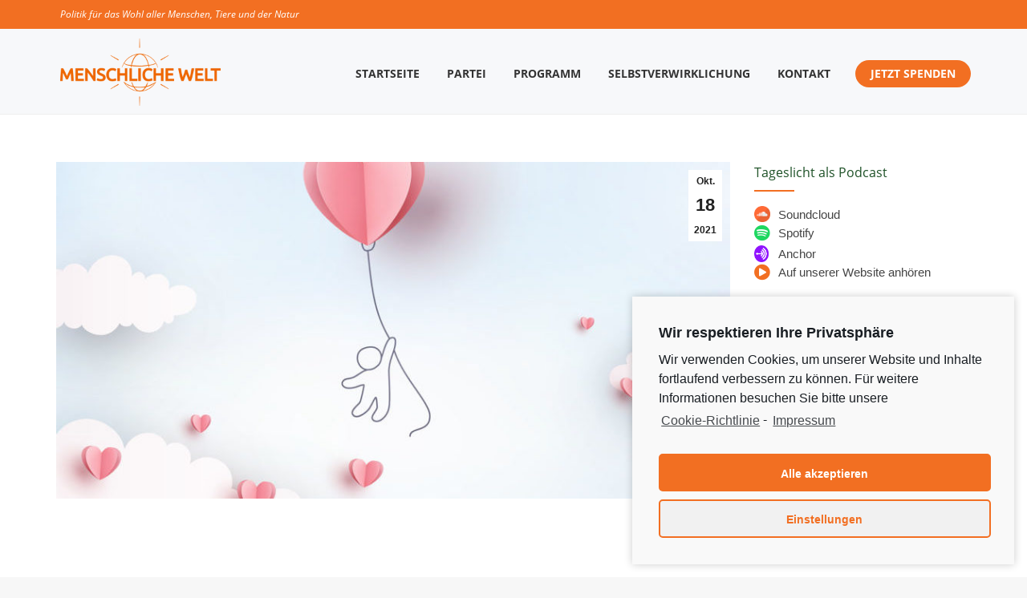

--- FILE ---
content_type: text/html; charset=utf-8
request_url: https://www.google.com/recaptcha/api2/anchor?ar=1&k=6LepS6kUAAAAABbjX-8676VcNyx4tlVzeX_EUstB&co=aHR0cHM6Ly93d3cubWVuc2NobGljaGV3ZWx0LmRlOjQ0Mw..&hl=de&v=PoyoqOPhxBO7pBk68S4YbpHZ&size=invisible&anchor-ms=20000&execute-ms=30000&cb=f7f4d3ix4djd
body_size: 49019
content:
<!DOCTYPE HTML><html dir="ltr" lang="de"><head><meta http-equiv="Content-Type" content="text/html; charset=UTF-8">
<meta http-equiv="X-UA-Compatible" content="IE=edge">
<title>reCAPTCHA</title>
<style type="text/css">
/* cyrillic-ext */
@font-face {
  font-family: 'Roboto';
  font-style: normal;
  font-weight: 400;
  font-stretch: 100%;
  src: url(//fonts.gstatic.com/s/roboto/v48/KFO7CnqEu92Fr1ME7kSn66aGLdTylUAMa3GUBHMdazTgWw.woff2) format('woff2');
  unicode-range: U+0460-052F, U+1C80-1C8A, U+20B4, U+2DE0-2DFF, U+A640-A69F, U+FE2E-FE2F;
}
/* cyrillic */
@font-face {
  font-family: 'Roboto';
  font-style: normal;
  font-weight: 400;
  font-stretch: 100%;
  src: url(//fonts.gstatic.com/s/roboto/v48/KFO7CnqEu92Fr1ME7kSn66aGLdTylUAMa3iUBHMdazTgWw.woff2) format('woff2');
  unicode-range: U+0301, U+0400-045F, U+0490-0491, U+04B0-04B1, U+2116;
}
/* greek-ext */
@font-face {
  font-family: 'Roboto';
  font-style: normal;
  font-weight: 400;
  font-stretch: 100%;
  src: url(//fonts.gstatic.com/s/roboto/v48/KFO7CnqEu92Fr1ME7kSn66aGLdTylUAMa3CUBHMdazTgWw.woff2) format('woff2');
  unicode-range: U+1F00-1FFF;
}
/* greek */
@font-face {
  font-family: 'Roboto';
  font-style: normal;
  font-weight: 400;
  font-stretch: 100%;
  src: url(//fonts.gstatic.com/s/roboto/v48/KFO7CnqEu92Fr1ME7kSn66aGLdTylUAMa3-UBHMdazTgWw.woff2) format('woff2');
  unicode-range: U+0370-0377, U+037A-037F, U+0384-038A, U+038C, U+038E-03A1, U+03A3-03FF;
}
/* math */
@font-face {
  font-family: 'Roboto';
  font-style: normal;
  font-weight: 400;
  font-stretch: 100%;
  src: url(//fonts.gstatic.com/s/roboto/v48/KFO7CnqEu92Fr1ME7kSn66aGLdTylUAMawCUBHMdazTgWw.woff2) format('woff2');
  unicode-range: U+0302-0303, U+0305, U+0307-0308, U+0310, U+0312, U+0315, U+031A, U+0326-0327, U+032C, U+032F-0330, U+0332-0333, U+0338, U+033A, U+0346, U+034D, U+0391-03A1, U+03A3-03A9, U+03B1-03C9, U+03D1, U+03D5-03D6, U+03F0-03F1, U+03F4-03F5, U+2016-2017, U+2034-2038, U+203C, U+2040, U+2043, U+2047, U+2050, U+2057, U+205F, U+2070-2071, U+2074-208E, U+2090-209C, U+20D0-20DC, U+20E1, U+20E5-20EF, U+2100-2112, U+2114-2115, U+2117-2121, U+2123-214F, U+2190, U+2192, U+2194-21AE, U+21B0-21E5, U+21F1-21F2, U+21F4-2211, U+2213-2214, U+2216-22FF, U+2308-230B, U+2310, U+2319, U+231C-2321, U+2336-237A, U+237C, U+2395, U+239B-23B7, U+23D0, U+23DC-23E1, U+2474-2475, U+25AF, U+25B3, U+25B7, U+25BD, U+25C1, U+25CA, U+25CC, U+25FB, U+266D-266F, U+27C0-27FF, U+2900-2AFF, U+2B0E-2B11, U+2B30-2B4C, U+2BFE, U+3030, U+FF5B, U+FF5D, U+1D400-1D7FF, U+1EE00-1EEFF;
}
/* symbols */
@font-face {
  font-family: 'Roboto';
  font-style: normal;
  font-weight: 400;
  font-stretch: 100%;
  src: url(//fonts.gstatic.com/s/roboto/v48/KFO7CnqEu92Fr1ME7kSn66aGLdTylUAMaxKUBHMdazTgWw.woff2) format('woff2');
  unicode-range: U+0001-000C, U+000E-001F, U+007F-009F, U+20DD-20E0, U+20E2-20E4, U+2150-218F, U+2190, U+2192, U+2194-2199, U+21AF, U+21E6-21F0, U+21F3, U+2218-2219, U+2299, U+22C4-22C6, U+2300-243F, U+2440-244A, U+2460-24FF, U+25A0-27BF, U+2800-28FF, U+2921-2922, U+2981, U+29BF, U+29EB, U+2B00-2BFF, U+4DC0-4DFF, U+FFF9-FFFB, U+10140-1018E, U+10190-1019C, U+101A0, U+101D0-101FD, U+102E0-102FB, U+10E60-10E7E, U+1D2C0-1D2D3, U+1D2E0-1D37F, U+1F000-1F0FF, U+1F100-1F1AD, U+1F1E6-1F1FF, U+1F30D-1F30F, U+1F315, U+1F31C, U+1F31E, U+1F320-1F32C, U+1F336, U+1F378, U+1F37D, U+1F382, U+1F393-1F39F, U+1F3A7-1F3A8, U+1F3AC-1F3AF, U+1F3C2, U+1F3C4-1F3C6, U+1F3CA-1F3CE, U+1F3D4-1F3E0, U+1F3ED, U+1F3F1-1F3F3, U+1F3F5-1F3F7, U+1F408, U+1F415, U+1F41F, U+1F426, U+1F43F, U+1F441-1F442, U+1F444, U+1F446-1F449, U+1F44C-1F44E, U+1F453, U+1F46A, U+1F47D, U+1F4A3, U+1F4B0, U+1F4B3, U+1F4B9, U+1F4BB, U+1F4BF, U+1F4C8-1F4CB, U+1F4D6, U+1F4DA, U+1F4DF, U+1F4E3-1F4E6, U+1F4EA-1F4ED, U+1F4F7, U+1F4F9-1F4FB, U+1F4FD-1F4FE, U+1F503, U+1F507-1F50B, U+1F50D, U+1F512-1F513, U+1F53E-1F54A, U+1F54F-1F5FA, U+1F610, U+1F650-1F67F, U+1F687, U+1F68D, U+1F691, U+1F694, U+1F698, U+1F6AD, U+1F6B2, U+1F6B9-1F6BA, U+1F6BC, U+1F6C6-1F6CF, U+1F6D3-1F6D7, U+1F6E0-1F6EA, U+1F6F0-1F6F3, U+1F6F7-1F6FC, U+1F700-1F7FF, U+1F800-1F80B, U+1F810-1F847, U+1F850-1F859, U+1F860-1F887, U+1F890-1F8AD, U+1F8B0-1F8BB, U+1F8C0-1F8C1, U+1F900-1F90B, U+1F93B, U+1F946, U+1F984, U+1F996, U+1F9E9, U+1FA00-1FA6F, U+1FA70-1FA7C, U+1FA80-1FA89, U+1FA8F-1FAC6, U+1FACE-1FADC, U+1FADF-1FAE9, U+1FAF0-1FAF8, U+1FB00-1FBFF;
}
/* vietnamese */
@font-face {
  font-family: 'Roboto';
  font-style: normal;
  font-weight: 400;
  font-stretch: 100%;
  src: url(//fonts.gstatic.com/s/roboto/v48/KFO7CnqEu92Fr1ME7kSn66aGLdTylUAMa3OUBHMdazTgWw.woff2) format('woff2');
  unicode-range: U+0102-0103, U+0110-0111, U+0128-0129, U+0168-0169, U+01A0-01A1, U+01AF-01B0, U+0300-0301, U+0303-0304, U+0308-0309, U+0323, U+0329, U+1EA0-1EF9, U+20AB;
}
/* latin-ext */
@font-face {
  font-family: 'Roboto';
  font-style: normal;
  font-weight: 400;
  font-stretch: 100%;
  src: url(//fonts.gstatic.com/s/roboto/v48/KFO7CnqEu92Fr1ME7kSn66aGLdTylUAMa3KUBHMdazTgWw.woff2) format('woff2');
  unicode-range: U+0100-02BA, U+02BD-02C5, U+02C7-02CC, U+02CE-02D7, U+02DD-02FF, U+0304, U+0308, U+0329, U+1D00-1DBF, U+1E00-1E9F, U+1EF2-1EFF, U+2020, U+20A0-20AB, U+20AD-20C0, U+2113, U+2C60-2C7F, U+A720-A7FF;
}
/* latin */
@font-face {
  font-family: 'Roboto';
  font-style: normal;
  font-weight: 400;
  font-stretch: 100%;
  src: url(//fonts.gstatic.com/s/roboto/v48/KFO7CnqEu92Fr1ME7kSn66aGLdTylUAMa3yUBHMdazQ.woff2) format('woff2');
  unicode-range: U+0000-00FF, U+0131, U+0152-0153, U+02BB-02BC, U+02C6, U+02DA, U+02DC, U+0304, U+0308, U+0329, U+2000-206F, U+20AC, U+2122, U+2191, U+2193, U+2212, U+2215, U+FEFF, U+FFFD;
}
/* cyrillic-ext */
@font-face {
  font-family: 'Roboto';
  font-style: normal;
  font-weight: 500;
  font-stretch: 100%;
  src: url(//fonts.gstatic.com/s/roboto/v48/KFO7CnqEu92Fr1ME7kSn66aGLdTylUAMa3GUBHMdazTgWw.woff2) format('woff2');
  unicode-range: U+0460-052F, U+1C80-1C8A, U+20B4, U+2DE0-2DFF, U+A640-A69F, U+FE2E-FE2F;
}
/* cyrillic */
@font-face {
  font-family: 'Roboto';
  font-style: normal;
  font-weight: 500;
  font-stretch: 100%;
  src: url(//fonts.gstatic.com/s/roboto/v48/KFO7CnqEu92Fr1ME7kSn66aGLdTylUAMa3iUBHMdazTgWw.woff2) format('woff2');
  unicode-range: U+0301, U+0400-045F, U+0490-0491, U+04B0-04B1, U+2116;
}
/* greek-ext */
@font-face {
  font-family: 'Roboto';
  font-style: normal;
  font-weight: 500;
  font-stretch: 100%;
  src: url(//fonts.gstatic.com/s/roboto/v48/KFO7CnqEu92Fr1ME7kSn66aGLdTylUAMa3CUBHMdazTgWw.woff2) format('woff2');
  unicode-range: U+1F00-1FFF;
}
/* greek */
@font-face {
  font-family: 'Roboto';
  font-style: normal;
  font-weight: 500;
  font-stretch: 100%;
  src: url(//fonts.gstatic.com/s/roboto/v48/KFO7CnqEu92Fr1ME7kSn66aGLdTylUAMa3-UBHMdazTgWw.woff2) format('woff2');
  unicode-range: U+0370-0377, U+037A-037F, U+0384-038A, U+038C, U+038E-03A1, U+03A3-03FF;
}
/* math */
@font-face {
  font-family: 'Roboto';
  font-style: normal;
  font-weight: 500;
  font-stretch: 100%;
  src: url(//fonts.gstatic.com/s/roboto/v48/KFO7CnqEu92Fr1ME7kSn66aGLdTylUAMawCUBHMdazTgWw.woff2) format('woff2');
  unicode-range: U+0302-0303, U+0305, U+0307-0308, U+0310, U+0312, U+0315, U+031A, U+0326-0327, U+032C, U+032F-0330, U+0332-0333, U+0338, U+033A, U+0346, U+034D, U+0391-03A1, U+03A3-03A9, U+03B1-03C9, U+03D1, U+03D5-03D6, U+03F0-03F1, U+03F4-03F5, U+2016-2017, U+2034-2038, U+203C, U+2040, U+2043, U+2047, U+2050, U+2057, U+205F, U+2070-2071, U+2074-208E, U+2090-209C, U+20D0-20DC, U+20E1, U+20E5-20EF, U+2100-2112, U+2114-2115, U+2117-2121, U+2123-214F, U+2190, U+2192, U+2194-21AE, U+21B0-21E5, U+21F1-21F2, U+21F4-2211, U+2213-2214, U+2216-22FF, U+2308-230B, U+2310, U+2319, U+231C-2321, U+2336-237A, U+237C, U+2395, U+239B-23B7, U+23D0, U+23DC-23E1, U+2474-2475, U+25AF, U+25B3, U+25B7, U+25BD, U+25C1, U+25CA, U+25CC, U+25FB, U+266D-266F, U+27C0-27FF, U+2900-2AFF, U+2B0E-2B11, U+2B30-2B4C, U+2BFE, U+3030, U+FF5B, U+FF5D, U+1D400-1D7FF, U+1EE00-1EEFF;
}
/* symbols */
@font-face {
  font-family: 'Roboto';
  font-style: normal;
  font-weight: 500;
  font-stretch: 100%;
  src: url(//fonts.gstatic.com/s/roboto/v48/KFO7CnqEu92Fr1ME7kSn66aGLdTylUAMaxKUBHMdazTgWw.woff2) format('woff2');
  unicode-range: U+0001-000C, U+000E-001F, U+007F-009F, U+20DD-20E0, U+20E2-20E4, U+2150-218F, U+2190, U+2192, U+2194-2199, U+21AF, U+21E6-21F0, U+21F3, U+2218-2219, U+2299, U+22C4-22C6, U+2300-243F, U+2440-244A, U+2460-24FF, U+25A0-27BF, U+2800-28FF, U+2921-2922, U+2981, U+29BF, U+29EB, U+2B00-2BFF, U+4DC0-4DFF, U+FFF9-FFFB, U+10140-1018E, U+10190-1019C, U+101A0, U+101D0-101FD, U+102E0-102FB, U+10E60-10E7E, U+1D2C0-1D2D3, U+1D2E0-1D37F, U+1F000-1F0FF, U+1F100-1F1AD, U+1F1E6-1F1FF, U+1F30D-1F30F, U+1F315, U+1F31C, U+1F31E, U+1F320-1F32C, U+1F336, U+1F378, U+1F37D, U+1F382, U+1F393-1F39F, U+1F3A7-1F3A8, U+1F3AC-1F3AF, U+1F3C2, U+1F3C4-1F3C6, U+1F3CA-1F3CE, U+1F3D4-1F3E0, U+1F3ED, U+1F3F1-1F3F3, U+1F3F5-1F3F7, U+1F408, U+1F415, U+1F41F, U+1F426, U+1F43F, U+1F441-1F442, U+1F444, U+1F446-1F449, U+1F44C-1F44E, U+1F453, U+1F46A, U+1F47D, U+1F4A3, U+1F4B0, U+1F4B3, U+1F4B9, U+1F4BB, U+1F4BF, U+1F4C8-1F4CB, U+1F4D6, U+1F4DA, U+1F4DF, U+1F4E3-1F4E6, U+1F4EA-1F4ED, U+1F4F7, U+1F4F9-1F4FB, U+1F4FD-1F4FE, U+1F503, U+1F507-1F50B, U+1F50D, U+1F512-1F513, U+1F53E-1F54A, U+1F54F-1F5FA, U+1F610, U+1F650-1F67F, U+1F687, U+1F68D, U+1F691, U+1F694, U+1F698, U+1F6AD, U+1F6B2, U+1F6B9-1F6BA, U+1F6BC, U+1F6C6-1F6CF, U+1F6D3-1F6D7, U+1F6E0-1F6EA, U+1F6F0-1F6F3, U+1F6F7-1F6FC, U+1F700-1F7FF, U+1F800-1F80B, U+1F810-1F847, U+1F850-1F859, U+1F860-1F887, U+1F890-1F8AD, U+1F8B0-1F8BB, U+1F8C0-1F8C1, U+1F900-1F90B, U+1F93B, U+1F946, U+1F984, U+1F996, U+1F9E9, U+1FA00-1FA6F, U+1FA70-1FA7C, U+1FA80-1FA89, U+1FA8F-1FAC6, U+1FACE-1FADC, U+1FADF-1FAE9, U+1FAF0-1FAF8, U+1FB00-1FBFF;
}
/* vietnamese */
@font-face {
  font-family: 'Roboto';
  font-style: normal;
  font-weight: 500;
  font-stretch: 100%;
  src: url(//fonts.gstatic.com/s/roboto/v48/KFO7CnqEu92Fr1ME7kSn66aGLdTylUAMa3OUBHMdazTgWw.woff2) format('woff2');
  unicode-range: U+0102-0103, U+0110-0111, U+0128-0129, U+0168-0169, U+01A0-01A1, U+01AF-01B0, U+0300-0301, U+0303-0304, U+0308-0309, U+0323, U+0329, U+1EA0-1EF9, U+20AB;
}
/* latin-ext */
@font-face {
  font-family: 'Roboto';
  font-style: normal;
  font-weight: 500;
  font-stretch: 100%;
  src: url(//fonts.gstatic.com/s/roboto/v48/KFO7CnqEu92Fr1ME7kSn66aGLdTylUAMa3KUBHMdazTgWw.woff2) format('woff2');
  unicode-range: U+0100-02BA, U+02BD-02C5, U+02C7-02CC, U+02CE-02D7, U+02DD-02FF, U+0304, U+0308, U+0329, U+1D00-1DBF, U+1E00-1E9F, U+1EF2-1EFF, U+2020, U+20A0-20AB, U+20AD-20C0, U+2113, U+2C60-2C7F, U+A720-A7FF;
}
/* latin */
@font-face {
  font-family: 'Roboto';
  font-style: normal;
  font-weight: 500;
  font-stretch: 100%;
  src: url(//fonts.gstatic.com/s/roboto/v48/KFO7CnqEu92Fr1ME7kSn66aGLdTylUAMa3yUBHMdazQ.woff2) format('woff2');
  unicode-range: U+0000-00FF, U+0131, U+0152-0153, U+02BB-02BC, U+02C6, U+02DA, U+02DC, U+0304, U+0308, U+0329, U+2000-206F, U+20AC, U+2122, U+2191, U+2193, U+2212, U+2215, U+FEFF, U+FFFD;
}
/* cyrillic-ext */
@font-face {
  font-family: 'Roboto';
  font-style: normal;
  font-weight: 900;
  font-stretch: 100%;
  src: url(//fonts.gstatic.com/s/roboto/v48/KFO7CnqEu92Fr1ME7kSn66aGLdTylUAMa3GUBHMdazTgWw.woff2) format('woff2');
  unicode-range: U+0460-052F, U+1C80-1C8A, U+20B4, U+2DE0-2DFF, U+A640-A69F, U+FE2E-FE2F;
}
/* cyrillic */
@font-face {
  font-family: 'Roboto';
  font-style: normal;
  font-weight: 900;
  font-stretch: 100%;
  src: url(//fonts.gstatic.com/s/roboto/v48/KFO7CnqEu92Fr1ME7kSn66aGLdTylUAMa3iUBHMdazTgWw.woff2) format('woff2');
  unicode-range: U+0301, U+0400-045F, U+0490-0491, U+04B0-04B1, U+2116;
}
/* greek-ext */
@font-face {
  font-family: 'Roboto';
  font-style: normal;
  font-weight: 900;
  font-stretch: 100%;
  src: url(//fonts.gstatic.com/s/roboto/v48/KFO7CnqEu92Fr1ME7kSn66aGLdTylUAMa3CUBHMdazTgWw.woff2) format('woff2');
  unicode-range: U+1F00-1FFF;
}
/* greek */
@font-face {
  font-family: 'Roboto';
  font-style: normal;
  font-weight: 900;
  font-stretch: 100%;
  src: url(//fonts.gstatic.com/s/roboto/v48/KFO7CnqEu92Fr1ME7kSn66aGLdTylUAMa3-UBHMdazTgWw.woff2) format('woff2');
  unicode-range: U+0370-0377, U+037A-037F, U+0384-038A, U+038C, U+038E-03A1, U+03A3-03FF;
}
/* math */
@font-face {
  font-family: 'Roboto';
  font-style: normal;
  font-weight: 900;
  font-stretch: 100%;
  src: url(//fonts.gstatic.com/s/roboto/v48/KFO7CnqEu92Fr1ME7kSn66aGLdTylUAMawCUBHMdazTgWw.woff2) format('woff2');
  unicode-range: U+0302-0303, U+0305, U+0307-0308, U+0310, U+0312, U+0315, U+031A, U+0326-0327, U+032C, U+032F-0330, U+0332-0333, U+0338, U+033A, U+0346, U+034D, U+0391-03A1, U+03A3-03A9, U+03B1-03C9, U+03D1, U+03D5-03D6, U+03F0-03F1, U+03F4-03F5, U+2016-2017, U+2034-2038, U+203C, U+2040, U+2043, U+2047, U+2050, U+2057, U+205F, U+2070-2071, U+2074-208E, U+2090-209C, U+20D0-20DC, U+20E1, U+20E5-20EF, U+2100-2112, U+2114-2115, U+2117-2121, U+2123-214F, U+2190, U+2192, U+2194-21AE, U+21B0-21E5, U+21F1-21F2, U+21F4-2211, U+2213-2214, U+2216-22FF, U+2308-230B, U+2310, U+2319, U+231C-2321, U+2336-237A, U+237C, U+2395, U+239B-23B7, U+23D0, U+23DC-23E1, U+2474-2475, U+25AF, U+25B3, U+25B7, U+25BD, U+25C1, U+25CA, U+25CC, U+25FB, U+266D-266F, U+27C0-27FF, U+2900-2AFF, U+2B0E-2B11, U+2B30-2B4C, U+2BFE, U+3030, U+FF5B, U+FF5D, U+1D400-1D7FF, U+1EE00-1EEFF;
}
/* symbols */
@font-face {
  font-family: 'Roboto';
  font-style: normal;
  font-weight: 900;
  font-stretch: 100%;
  src: url(//fonts.gstatic.com/s/roboto/v48/KFO7CnqEu92Fr1ME7kSn66aGLdTylUAMaxKUBHMdazTgWw.woff2) format('woff2');
  unicode-range: U+0001-000C, U+000E-001F, U+007F-009F, U+20DD-20E0, U+20E2-20E4, U+2150-218F, U+2190, U+2192, U+2194-2199, U+21AF, U+21E6-21F0, U+21F3, U+2218-2219, U+2299, U+22C4-22C6, U+2300-243F, U+2440-244A, U+2460-24FF, U+25A0-27BF, U+2800-28FF, U+2921-2922, U+2981, U+29BF, U+29EB, U+2B00-2BFF, U+4DC0-4DFF, U+FFF9-FFFB, U+10140-1018E, U+10190-1019C, U+101A0, U+101D0-101FD, U+102E0-102FB, U+10E60-10E7E, U+1D2C0-1D2D3, U+1D2E0-1D37F, U+1F000-1F0FF, U+1F100-1F1AD, U+1F1E6-1F1FF, U+1F30D-1F30F, U+1F315, U+1F31C, U+1F31E, U+1F320-1F32C, U+1F336, U+1F378, U+1F37D, U+1F382, U+1F393-1F39F, U+1F3A7-1F3A8, U+1F3AC-1F3AF, U+1F3C2, U+1F3C4-1F3C6, U+1F3CA-1F3CE, U+1F3D4-1F3E0, U+1F3ED, U+1F3F1-1F3F3, U+1F3F5-1F3F7, U+1F408, U+1F415, U+1F41F, U+1F426, U+1F43F, U+1F441-1F442, U+1F444, U+1F446-1F449, U+1F44C-1F44E, U+1F453, U+1F46A, U+1F47D, U+1F4A3, U+1F4B0, U+1F4B3, U+1F4B9, U+1F4BB, U+1F4BF, U+1F4C8-1F4CB, U+1F4D6, U+1F4DA, U+1F4DF, U+1F4E3-1F4E6, U+1F4EA-1F4ED, U+1F4F7, U+1F4F9-1F4FB, U+1F4FD-1F4FE, U+1F503, U+1F507-1F50B, U+1F50D, U+1F512-1F513, U+1F53E-1F54A, U+1F54F-1F5FA, U+1F610, U+1F650-1F67F, U+1F687, U+1F68D, U+1F691, U+1F694, U+1F698, U+1F6AD, U+1F6B2, U+1F6B9-1F6BA, U+1F6BC, U+1F6C6-1F6CF, U+1F6D3-1F6D7, U+1F6E0-1F6EA, U+1F6F0-1F6F3, U+1F6F7-1F6FC, U+1F700-1F7FF, U+1F800-1F80B, U+1F810-1F847, U+1F850-1F859, U+1F860-1F887, U+1F890-1F8AD, U+1F8B0-1F8BB, U+1F8C0-1F8C1, U+1F900-1F90B, U+1F93B, U+1F946, U+1F984, U+1F996, U+1F9E9, U+1FA00-1FA6F, U+1FA70-1FA7C, U+1FA80-1FA89, U+1FA8F-1FAC6, U+1FACE-1FADC, U+1FADF-1FAE9, U+1FAF0-1FAF8, U+1FB00-1FBFF;
}
/* vietnamese */
@font-face {
  font-family: 'Roboto';
  font-style: normal;
  font-weight: 900;
  font-stretch: 100%;
  src: url(//fonts.gstatic.com/s/roboto/v48/KFO7CnqEu92Fr1ME7kSn66aGLdTylUAMa3OUBHMdazTgWw.woff2) format('woff2');
  unicode-range: U+0102-0103, U+0110-0111, U+0128-0129, U+0168-0169, U+01A0-01A1, U+01AF-01B0, U+0300-0301, U+0303-0304, U+0308-0309, U+0323, U+0329, U+1EA0-1EF9, U+20AB;
}
/* latin-ext */
@font-face {
  font-family: 'Roboto';
  font-style: normal;
  font-weight: 900;
  font-stretch: 100%;
  src: url(//fonts.gstatic.com/s/roboto/v48/KFO7CnqEu92Fr1ME7kSn66aGLdTylUAMa3KUBHMdazTgWw.woff2) format('woff2');
  unicode-range: U+0100-02BA, U+02BD-02C5, U+02C7-02CC, U+02CE-02D7, U+02DD-02FF, U+0304, U+0308, U+0329, U+1D00-1DBF, U+1E00-1E9F, U+1EF2-1EFF, U+2020, U+20A0-20AB, U+20AD-20C0, U+2113, U+2C60-2C7F, U+A720-A7FF;
}
/* latin */
@font-face {
  font-family: 'Roboto';
  font-style: normal;
  font-weight: 900;
  font-stretch: 100%;
  src: url(//fonts.gstatic.com/s/roboto/v48/KFO7CnqEu92Fr1ME7kSn66aGLdTylUAMa3yUBHMdazQ.woff2) format('woff2');
  unicode-range: U+0000-00FF, U+0131, U+0152-0153, U+02BB-02BC, U+02C6, U+02DA, U+02DC, U+0304, U+0308, U+0329, U+2000-206F, U+20AC, U+2122, U+2191, U+2193, U+2212, U+2215, U+FEFF, U+FFFD;
}

</style>
<link rel="stylesheet" type="text/css" href="https://www.gstatic.com/recaptcha/releases/PoyoqOPhxBO7pBk68S4YbpHZ/styles__ltr.css">
<script nonce="btt6_nwm8YGY3zON9YR9ew" type="text/javascript">window['__recaptcha_api'] = 'https://www.google.com/recaptcha/api2/';</script>
<script type="text/javascript" src="https://www.gstatic.com/recaptcha/releases/PoyoqOPhxBO7pBk68S4YbpHZ/recaptcha__de.js" nonce="btt6_nwm8YGY3zON9YR9ew">
      
    </script></head>
<body><div id="rc-anchor-alert" class="rc-anchor-alert"></div>
<input type="hidden" id="recaptcha-token" value="[base64]">
<script type="text/javascript" nonce="btt6_nwm8YGY3zON9YR9ew">
      recaptcha.anchor.Main.init("[\x22ainput\x22,[\x22bgdata\x22,\x22\x22,\[base64]/[base64]/bmV3IFpbdF0obVswXSk6Sz09Mj9uZXcgWlt0XShtWzBdLG1bMV0pOks9PTM/bmV3IFpbdF0obVswXSxtWzFdLG1bMl0pOks9PTQ/[base64]/[base64]/[base64]/[base64]/[base64]/[base64]/[base64]/[base64]/[base64]/[base64]/[base64]/[base64]/[base64]/[base64]\\u003d\\u003d\x22,\[base64]\\u003d\x22,\x22ajTCkMOBwo3DrEXDnsKfwrJEw7rDtcOOKcKCw4Mqw5PDucOvaMKrAcKKw7/CrRPCvcOgY8Knw5lQw7ASbMOgw4MNwoETw77DkT/[base64]/CmF/DvFssw6FzaCVyeQF6w4ZGUB9ow6DDpzdMMcOpQcKnBSZBLBLDjsKOwrhDwrrDr34QwpDCuDZ7GsKVVsKwUnrCqGPDjMK3AcKLwpPDicOGD8KccMKvOxEiw7N8wobCszpBSMOuwrA8wr7Ct8KMHxPDpcOUwrl0O2TClBFHwrbDkW/DgMOkKsOed8OffMO4FCHDkU4hCcKnVMODwqrDjXRNLMONwrR4BgzCncOxwpbDk8OQLFFjwrvCgE/DtjgHw5Ykw659wqnCkiskw54OwpFNw6TCjsKBwrtdGzx0IH0PBWTCt1nCoMOEwqBHw5pVBcO+wod/SAFiw4EKw63DpcK2wpRlHmLDr8KBJcObY8Kvw7DCmMO5PW/DtS0POsKFbsOIwrbCuncmBjgqEsOFR8KtOsKWwptmwp7CqsKRIRPCjsKXwot2wrgLw7rCgUAIw7s4Xxs8w5TCpl0nEncbw7HDuUYJa0LDl8OmRynDvsOqwoAuw79VcMODRiNJW8OIA1dZw69mwrQUw6DDlcOkwrkXKStkwr9gO8OFwp/Cgm1HfgRAw5ovF3rCiMKUwptKwpMrwpHDs8K7w4Mvwpp8wqDDtsKOw4zCjlXDs8KAXDFlJk1xwoZlwrp2U8Opw47DklUKOAzDlsK6wrhdwrweVsKsw6teV27CkzlXwp0jwprCpjHDlh83w53Dr1XCnSHCqcO7w4A+OSEow61tEMKgYcKJw4/Cml7CsxrCuS/DnsOPw63DgcKaQcO9FcO/w4B+wo0WKVJXa8O/O8OHwps1eU5sF0Y/asKYD2l0dCbDh8KDwqYgwo4KBy3DvMOKcsOZFMKpw6jDgcKPHCdSw7TCuy9swo1PBcKWTsKgworCnGPCv8OLXcK6wqF6XR/Ds8O1w7Z/[base64]/CghDCtsKCwrHDgMOBw755AVnDtsKkw4TDpkIjwownKcKqw5LDkDzCogkRCMOkw5QKEH0WLcOYIcK7MBLDsCHCrzQfw6LCr1Bww6/[base64]/DusKTw7rDssKCBHhvB3/CmcOzd1fCgA06wrhdw7dpCGzDlMOrw7h8MkFABMKHw7BJPsKAw4dQaVF8KwjDsHERdsO1woBgwpTDv1HCnMO/[base64]/CvgLDvMKaHMONwqHCtsO5MFEHWTfCtxgEIzZ/FMKww7IrwrgTVnZPAsONw5w+d8Okw4x/XMK4woMUw5nCsnzCuBhbSMKSwoTCu8Ojw5bDu8Odwr3CsMKCw77DnMK/[base64]/DucOQNBjCjsO6bsKYHcO+wpnDox9FwqfCt3QEK2fDksOsWkBdRwB1wrFzw6UlMsOZfMKQZQUtPzLDmsKjVDQJwqAhw6VOEsOnbXEZwr/Dlg9/w47CgHp3wpHCpMKheyVkfVFYOwkTwqrDusOAwpNiworDu2PDrcKBZ8K7Bl3DtcKAUsKtwrTCrTXClMO+e8KdXWfCih7DpMOeOwXCognDhcKhS8KDIX0/QHNtHlvCpcKhw7UCwodSPxFlw5fCncK6w63Dr8Ksw7PCjjAvCcO5J0PDvDlbw53CvcOpTMOkwp/DvFPDlMOLwqklBsK/woHCssOUIyg6U8Kmw5nCvUE+a2JQw7LDg8ONw68WVWrCusKAw6/DucOmw7TCi2kOw5Bnw7DCgzPDscOiQEdFODAAw6RYTMOvw7ZrYlzDlMKWwqHDskErAcKADcKtw5t9w4pHCcKtF2jCggggZsOAw7h1wr89H1lIwp0+b3LDqBjCgcKdw71rNsK6UmHDrcOqw6nCh1rDqsOSw5zCi8KsXsO/BxTCmcKDw5vDnwALQzjDmm7DnmDCoMKGawJ8DsK8FMOsHk0IA2Aqw5VJSRLCnnZbHHNfD8KBQinCvcOawprDnAg/FsKCEnTDvinCmsKyfmAEw4U2P2PCrScWw5vDmT7DtcKiYyDCgsONw4wQJMORPMKhekLComAVwqrDqUTCk8KFw6PCk8K+YXE8wphfw48dE8KwNcO5wqPCvG1kw63DiWkWw63DmXXDu0INw41aR8KOcMOtwro6ME7DjwEZKcK+PmnCgcOMw71Nwohaw6Ehwp/DlMK6w43CmgTDmHFdXcORT39XenXDs0ZzwpDCnlnCj8O4QhIrw64sLXxew5vClMO3IVHCtnMEf8OUAsKnIsKvOcO8wrB6wpXCqj0fEG7Dhz7DmH/CgnlmfMKgwo5cL8KMNl4Zw4zDocKnEwZ7V8Oge8KLwpzDrHzDlh4lHEVRwqXCumDDvVTDo34pBR9Vw4bCu0/Dt8Osw5spw4hbb2N4w54zE0teG8Ojw7Bgw6cxw65ZwoTDhcORw7jCsR7Dsg3Du8KRLmN2RjjCusOUwqbCkmzDuzAWWAzDicOpYcOMw7QmasOQw7bCqsKcBcKoYsO3woM0w45ow6lBwrfCnW7DkU8XT8KSw4R7w7wNLApFwoI7wp3Do8K/w4/DkkB4asKdw4nCrHZhwr/DlcOMfcOcYnvCgy/DsinCgsKOVk3DmMOec8OTw6gfS0gcSQvCpcOrdy/CkGsWPilwGkjDq03Co8KpEMOTN8KSc1vDmi7DihvCsUxpwooGa8OrG8O1wpzCkksUcjLCj8K1Ljd5w7FrwrgAw708BA4twrArEwXCsg/[base64]/[base64]/[base64]/w4vCoMKnw5nDiUDCscOjwqBdHmHCiU/Cp8KcbcOGw77Du29Gw7fDqWwKwrXDvHfDrhcmcsOjwpMLw4tWw53CicODw5rCoWl3fi7Dj8OvZEBHccKFw7UjJ2/ClsOYwpPCrB8Ww5YxY2QwwpMEw5rCicKgwq0cwqzCv8OwwpRBwq8mw7BjAU/CugxbYywcwpx8QWldX8OpwpfDjFNuZnlkwrTDhsKydAoGHwVbwqjDjsKrw5DChcOiwrUww4TDh8Oqwr92WsKmw4PDjsKYwqjCqHJMw4XDnsKqbsOnM8K2w7HDl8O6WcONXDxeRj7CvxYJwrE/w4LDvg7Dv2rCj8KJw5zDohbDh8Oqbj3DkAREwqsBNcO1JFjCu0fCq295R8OnDWfCgxBsw5fCiAYSw6/Clw/Dpwl/woNDdjsmwpkCwq16WjbDvXxpXsOCw78QwpfDh8KyH8OiT8Kkw6jDucOMVE9Cw4bDhcOww71Qw4TCt3vDn8O3w5kawr9Hw4rDpMOaw7A4VBzCqD0Hwqgbw6vDh8KEwrwXIEFKwo1cwq/DjCDCj8OIwqYPwolywqYmasOtwrTCq3dRwoQ+MXAzw4LDu3zCtwp7w4U3w5DCmn/[base64]/e1laOjfDssKoOD7DmsKcw6XCp8OHXyDCgyYUE8OSBEHCvcO8wrYvKMKzw4pJJcK6NcKVw5vDkcK4wovCjMOxw4FXdsKewq0/[base64]/Cv8O9w5nDv8KrD8Ogw4/DiyvCoMOqwo7DgW4CLMKfw5dcwoA/w75UwpE1wqUrwoh8GFdaG8KIGsOGw69NO8KswoDDtcK8w4nDgcK5B8KKDkfCusK6cHQCJ8OjIR/Dg8KlP8OMRTttOMObB39UwqHDpT4WZcKuw6Yww5rCkcKWwrrCm8Osw5jCrD3CtEDCscKVJSY/b3Ajw5XCuXjDl03ChyPCrsKtw7JAwp0pw6BbRkp2TgfCqnAowrJIw6Rvw5/[base64]/CmwgRwokxQ8KZwqDDqcKlw6LCjQRwwrpzNsK2wofCr8O/MlwXwpkgAMOvecO/w5AgYhjDumITw6nCscKuYTEpfXfCmcK2GsKMwrnCkcK+ZMKUw5t0aMOIRCXCrn/DvMKVE8OKw6fCmMObwqIzE3oGw4RBLjvDkMKswr44BTDCvwzCtsKIw5x9eipYw5HCoxp/[base64]/HsKjJSAbwpQ2ajQow5kPwoJuJ8KJGcOrw5ldZHrDn0fCszc/wr7DtcKEwoJQO8Kgw7rDrUbDnyvCmmR5KMKtw7XChhTCpcOlB8K9PsO7w5MawqVDAT5ROHXDu8KlMSrDjcOow5TDmsOnIBUqR8Knw5wawojCohx/Ty92wpc8w6ArIV1yd8OYw7hvAFPCjUXCtwkbwozDmcKuw6AQw4bDjwxQw53DuMKjYsOAKEoTaX0kw5zDtCXDnFhBeQ/DvcODa8Kfw70gw68CO8KcwpbDrwPDky8kwpMNYsOqAcK5w4rCoHp8wotDSQvDmcO2w5TDmHrDsMOzwoV6w60XSQ/CtWs9WVnClW7CssKSWMOhJcKWw4HCr8K4w4QrOcOewq8PalrDmsK1CFPCoj4fCEDDjcOFw4bDq8OVwolKwp7CtsKBw4Bew74Ow4sew5bCshNIw6c6wpoOw6o+WcKYXsK0RcK8w7wWH8Kqwp96QsO0w7pJwo5HwoJHw5/CtsOdZMO6w5TDlCQOwrEpw68Fe1Ekw5zDl8OrwqXDpjHDnsOHKcOHwpo4C8OvwpJBcVrDlMOvwpjCrDTCisK8A8Oaw4vDqkbCmcKQwpQ/woDDojB4RVUQcMODwpgUwqLCrMO6WMOtwo3CvcKfw6HCs8OtCQwlMMK+I8KQVTooJE/DvS17wpE5Sk3CmcKMT8O1ccKNwpdbwoPCuGIHwoHCscKVTsOeAQfDmMKpwoN4W0/CvMK8Q2JVwoEkUMOLw50Tw4/CrQfCpBbCqiXDgMO0GsKkwqPCvgTDisOSwoLCkmomPMKyGsKLw7/Ds3PDv8KeYcK5w7vCgMK4Elx5wrzCtWPCtjbCrXNLccOQWVNxF8Kaw5nDuMKmQmDCgCrDmgzCicKnw6NSwrEDf8OAw57DtsOWw7wtwrA0X8OPExtuwocOKU7Dg8OOC8K6w4bCrnksPjjClzjCqMKawoPCnMORwrXCqxoawofCkk/Co8Orwq0aw73CqClyeMK5TcKsw6nCqsOMBS3CkDRkw5rCq8KXwqEfw5vDkm/DhMKIWic3ByMhXj0dc8KYw57Dr1dIOcKiw4N0AMOHMlDCt8KbwpnDm8OHw69jEHd5F143DEp2T8K7w7kvBAHCqMOZIMOcw588JXnDlznClXrCv8KjwpLCgEFyfFZDw7t7NnLDsT57wosOGsKww7TCgFrCqMOmw6RIwqHDs8KLU8KwfW3Co8O8w7XDo8OMSMO2w5/Dm8K7w7svwponwpNBwpzCkMOLw7Ebw5TDrsKNw73ChQZlGMOyW8O5QXTCgG8nw6PCm1F3w4bDqhVuwr1cw4TDrB/DgkR8E8Kywpp6LcOqLsKGAsKXwphxw4bDtD7DpcOYDmgGDSfDoU7CrwZIwpRmQ8OPJD9iccOMw6rCgjtPw71bwr3Cu1sSw4zDn2wzWjrCg8ObwqQfU8OUw6LCg8Oawo59AHnDkWM/M3EBB8Oba0tyRUbCjsOiSXlUXFFvw73Ch8OuwpvCjMO4dDk0f8KNwp4KwoUBw6DDr8KhZCXDuzUpW8O9UmPCvcKaMULDqMKJIcK0wrx/wpzDlk3Dm1DClyzCrX7CnmLDp8KxMkI9w41tw7cFAsKBbcOREgtvEU3Cqz7ClhfDoDLDgGfDj8Otwr1swrnCvMKdE0vCohLCucKEBQTCsErCssKdw5MaCsK1QE8fw7/CgH7DsTzDqMK0R8OTwoLDlwZJbFfCnTPDhUbCkg4sZ3TCscKswp0dw6TDh8K7Wz/ChSF4GlTDkcKOwrLDkVXCuMO9JAnDq8OuKmZTw6UQw5PDo8KwQ0zDqMOHHhIafcKCYj7DmkfCtcK3P3/DqyoeAMOMwrrCisK8KcKQw6/CgltLw6ZJw6pxCyjDlcO8IcK6wqJKNUthEhhqPcKIPyZBSnvDnyFLMkN6wqzCnSXClMKCw7DDr8OPw5wpISzClMKyw50QABvDv8OaUjtfwqImVk9rOsKqw5bDmMKvw7UVw60hbR3Cghp8IcKDw7F0PsKow5IywoVdTsKwwoUDEzE6w5hGSsK9w495wq/CmcObKQ/DicOTTxsCwro6w51DBDTDqcOTalXCrQgMDgszeQcFwoxoGxfDuRbCs8KBPjRlKMKPP8KkwpdSdijDvlrChHwZw60OUl7DnMOJwobDghnDkMOYUcOew7Q/MhpNcDHCjz16wpfCtcOQQRPCoMKnFCxBIMO4w5HDjcKnw63CpA/Cs8OOBXrCqsKCwps9wo/CgBnCnsOjIcOJw7snA00SwpbCvTRTbhLDgh9maSQhwr0Mw6/Dk8KAw4lRKGAONyt+w4zDjE7CtDoVNMKLBTnDh8OydzvDpxfDpsOFaTJCUcK6w7XDuUIMw5bCmcOydcOIw5vClMOhw7pjw7PDrMKuHwPCvFt/[base64]/[base64]/w5PDjysBwpbDrC7DocOYYsKhSnMzOcOKBWQOwo3CmMKMwr9wYcKqRkDCuRHDs27CtcK/GzRSW8Ktw5HChjLCsMOTwoTDtUNhe0/Cj8O/w63Cu8OXwrTCmRUCwqfDicO3wqFvwqQ1woQlKFEFw6bDocKXQy7CpMOkVBnCl0DDqsOHKUhzwqsvwrhjw7VDw7vDmjUJw7MiDcOyw7IowpPChhh6X8KKw6HDrsOIJsKyVCR0KHk/[base64]/[base64]/[base64]/[base64]/w4TDqxg/wrlcwpHDhcK+wrVkwo3Dp8KHH8KFQcKnM8KndWjDg3tbwobDr0dCSiTCl8ODdERfEcOvL8KUw69DX1fDj8KrA8O/UyvDk3nCjcKJw7rClDh/wqUMwptFwp/[base64]/w6sJwqDCisOYw5jCk8Orw7fDuMOGRMKPw7Elw61QFsKlw6U2woTClVlcY1QIwqNEwqh+VxxBQ8OHwrvCtcKIw5zCvAPDoioBLMO+WcOSXcO1w6vCpMOGXRHCoHJVOyzDi8OtKcKveEstTcOcPn7DrsOHJsKewrrCo8OtO8OZw6PDqXnDvBXCt1/ChMOyw4rDlMOgJmkVX0RPGjHCncOnw7/DqsKowr7DscOJZsKIEjtCL2kowrQDfcOJBhzDq8KDwqUQw5zChnRHwo3Cj8KXwrnCiDnDu8O7w6vDs8OZwqVPwq9IJsKCwozDuMOhP8KlGMKvwrPCsMOUZknCgBzCp17DusOlw4l/CGYaG8ORwo4eAsK4w6/Ds8OoYwLDu8O6dcOpwoDCq8OcbsKgNSosUizClcOHfcK4Q2Baw47CmwkEJ8KlFhpgwq3Dq8OqWGHCg8K7w7ZBGcKXMcOZwqJ8wq08b8Kdwpo/KhoeMSZzYH/[base64]/[base64]/DkAPDgRg6woHDtsK2C8OIwofDtcODw7AlAsO7w4rCpcOXH8KEwoB4RsKlXDjDpcKPw6PCmj8cw5XDiMKvdlzCtVHCpMKaw6NIw6EoLMKpw6llPsOdfBDCmsKPPxfCrELDmgFvSMOMdHHDoXnChQzCu1bCt3jCvWQua8KjF8KewqTCmcKkw5nDmhbDhVXCgG/CmMKjwps1PBXDiCfCgRvCo8KHG8Ozw5hcwoQpAsKwcm55w6JYVn9fwq3Cn8KnIsKiBBLDiUDChcO0wqTCuAZBwqnDs1vDl3x0H1rDt1Z/[base64]/[base64]/DssKrw5NxwrDDnytYwpfDgsOhZsKtZldkeHMLwptjQcKJw77Dl3hcLcOUwp0Mw7UKP1nCp31xW0w6IjXChj9nXjrCnwTCgV9Ow6/Do2djw7TCq8KNdVkRwqfCr8KMw5dcw7BTw5Fea8OTwozCgC3DglbCgn4Zw6nDkUDCl8KiwoNLwrgwW8Ojwq/[base64]/Dtn1iGMONKDfDrMOpLgHDqljCg2DCjcKPwrnCn8KDBh7CnsOVJFQ+wok/[base64]/DqMOvejfCssKqckTDsk44wp9SwoFtwpwdwqUtwpUVSHzDomrDvcONAz4VPxnCn8KTwps0KX/[base64]/ZsORw43DrkbDpMOHJHTCmzDCmUnDgFteXBwJZzlyw6ZsFMOjfMODw6oGVi7ClsKKwqfDrUHDq8KPTw0SDzvDq8KAwr85w7orwrrDp2lXR8K7E8KFN1bCs3IowqXDk8Owwr8owrhHWsO/w5FfwpU3wp4bEsKqw5LDoMK7KMO4D3vCoiZnwqnCrh/DqsKPw4NJBcKNw4LCgwgRPn/DoSZIA0zDn0tRw5/[base64]/CkRbCmlDDhkkfKS9dwpvDqVQgA0bDlETDpMOZdi9Sw4liDSYRXsKmX8OME1jCiX/Dp8OQw4Y5wpt8UWNow7sswr3DpTDCmTBBOMOKPyIPwp9fPcKBNMOfw4HCjhl0wrRnw4HCjWXCkkzDjMK/[base64]/cjzCgxMjw51Wwqo/w7soTX7CoAvCqcOTw5LCucOHw7rCkBrDmMKywpodwoxXw7MjJsKke8OpPsKcZhzDk8OUw5PDgR7CsMK6wocvw5bCjXHDhMKJw7/DmMO2wr/CsMOlecKRLMO9WUopwpwRwoRrCk3Dl0HCjmTCr8OLw7EoQMOUeU4awpUaK8OFNBEEw6DCqcK/w73DmsKwwoAUa8OLwpTDoyTDtsOzcMOqETfCncOwXzjCtsKOw4lmwo/DkMO/wqMQOBDCsMKAaBUtw5rDgzJ9wpnCjhJ4LEE4wpYOwoERM8KnHGvCugzCnMKiwpHChDlnw4LDnsK1w6bCtMO8SsOfQDHCjcKEwpjDgMO1w5BswqfDnXsBd1dFw53DoMOgPQk8NcK8w7tCfXrCoMOrT0vCpFlpwrAwwoh/[base64]/N8KeE1x1w6PCqcKVDsKIwolJw5l7w5XCqW7CqEUVJV3DmMKMRMOrw4Uzw5XDsiLDllgLw4rCoX/CosO2PXItMCBvRGPDpV1Swr7CmGvDmsOsw5rCuwjDl8OSaMORwpvChMOIPsOzCjPDr3RxUMOHeWjDucOATMKENsKWw4/CncKUwpcWwpnCkkvChBAzY1Nga17DgWvDiMO4fMOqw4vCpsK/wovCisO5wr1bV0cZEh0oYFcdZsO8wqXCnQnCh38jwrh/w7LDmMOsw40Iw6XCmcK3WzYGw64JZ8KoTgLCoMK4W8KPeW5Xw5jDtlHDgsKkHDgVBMOGwrDDuSMIw4HDo8OFw6cLw6DCnFoiMsOsbsOUBFXDq8KzV2RHwoMUWMO7AknDlEdow6w9wo9qwolIVF/CqxDCsCzDsArDtDbDvcOzEX0rcBAUwp7Dmjwew7/[base64]/dUtZBsONwpl/[base64]/[base64]/OxXDn8O6wrjDn8OoA8KUw6Ibw5JxLQgKGmZgw47CnsOjbXFCH8O1w7DCmcOawqB9wozDt2VsGcKYw5h+MzDDqsK9w7fDryvDuCHDrcKBw6ABZR4qwpYIw5LCjsKgw5dRw4/DvAYDw4/CpcOyGnFPwr9Rw7gdw7wgwos/CsOMwo5sfTNkA3LDqRUpF3gOwqjCoHloIEbDiTnDpcKFPsK1Vk7Cnjl5DsKNw67Cnz1IwqjCpyfCtMK0ccKEPHh+WsKJwq4Mw6IwQsONcMOIFSnDt8K/amY6wp3CmjxdPMOFw77CnsOTw5XDt8Kcw7Rbw71LwpV5w5xHw67Cn1t3wqFVNxnCssOfKcOlwpZAwovDtTljwqZ4w6fDsHnDoDrCgcKYwrhUPcOuK8KSHw7DsMKaTMKTw6xqw4LDqyhtwqscBWfDljJ9w4ILNRNNXRvCsMKwwr3DvsOefy1Awp/Cq0MMScOyHRhJw4F1wpLClkDCox/[base64]/DiDUkw63Dl8K4F8OvwpTClxPCjMK2FUHCoEhJw5pTwolEwp5fScOTGX5RUjQ9woYBDCTDm8OFHcOswrXDgMK+wpppGCfDmX3CvEB4eFbDpcOIJ8OxwqJ2D8OtbsKrZ8OFwq0/ZHoeajPDl8KGw4M3wrvDgcKhwoMzw7ZEw4xaWMKTw5Y5fcKbw7E8Q03DtQUKDA7Csh/CoCgmw63CuUHDl8KYw7rCpScMa8KGT0s5V8OnfcOKwoLDjcORw6Y0w73CuMOFWkPDgGdbwp7CjVZ0ccK0wr97wqbCkQ/[base64]/DnS9Swq5hS8K4LcKwZRd8wop6fMKfU1MTwqgvw5nDjcK3A8ObfgbCpirCvHnDlkfDpcOkw6rDp8O9wp9sCsOZJQhOZ1AqBwTCkVjCoi/ClwXDtVUsO8KVI8K1wqvCgx7Dg3zDqMKTQkLDpcKrOcOdwpfDhcKnT8K5E8Kow7A2P0Amw4LDmmPCr8Kww77CjBbCt3vDjwxww67CrcOVwpEZZ8K+w5TCszvDt8OrGy7Dj8O8woYPWztnM8KgY0Nmwod4YsO+w5PCucKdK8Kdw6/[base64]/DucOIwoMdwoXDlMKmKy7DtRUIJcKKwqzDn8Otw54qw4ZrfcOBw5p0RsOwH8OHw4DDgiklw4PDncO6fsOAwqY2LHUvwrlhw5/[base64]/CvcKZwopGwrksU2rCpMKbeCgHw6HCtcKYFXcORcK2U3TCiX0gwo0oCsKDw54twrdGK1pQUB4Cw61UHcKpw6bCtCcdQWXClsO7ShnCvsKxwpMTHjZRQUnDs3HCgMKvw6/DscOWEsOFw4onw7bCtcKqfsOjNMKzXloqw7oNDsOXwpwyw6fDl27Dp8KeF8K7w7jCmznDhj/Cu8KNUVJzwpAkLAzChFjDtg7Ch8KJUyFXwqDCv0bCncKIwqTDucKpPngWacOJw4nCiiLDr8OWNzxuwqMgwo/CgnXDiCpZVcOfw5fCoMOtLmbCg8OBSjfDlcKQfQTDvMKaGnnCgzgEKsOrV8KYw4XCjMKDwqnDqlfDgMK3w5lQX8KlwrB3wrjCsVbCkjfDj8KzMw/[base64]/[base64]/DjAguYRjDkCjDtsOPw7wdHzseAsKqw5/CtXQBwqTCsMKtwqk/wqFaw6cywpoEasKvwoXCnMO6w4cJFFdIUcKRK27DlsK5UcK1w5MVwpM+wqdIGkx/wqXDssOSw4XDpwlyw5J9w4RewrgPw47Dr27CqVfDq8KiYzrCnsOkbnLCrcKEGkfDkMOsSFF3U3JBwqzDszdBwrknw7o1w6hYw4gXdzHDkjwvJcODw7rDscOqYcKyDgPDv1sAw5ghwo7Cs8OlbUAAw6PDgcKoJn/Dn8KJw7HCjm3DhcK4wr4IMMKnwpVHewLDs8KWwpjDsR/[base64]/DiH4sw5QpasKYwrzChcOkCMO2w67CoGrDl0Bfw6FrwrzDrMObwq1hOsKsw5TDjMKvw6IdPsK3esOeNHnCnD/CoMOCw5hhTcOyHcKzw7cPDcK9w4/[base64]/DhMOKw6I/dcKcwr9ew7N/w7HCmsOXCcKYOWVmUMKSaxTCvcK3AFh5woA5wqdseMOhZsKrf09Rw6odw6DCm8KVRjDDlsKTwobDpFcECMOHJEwGP8OaOjzCjcOYWsKQfsKaBX/CqhPCtMKQT1EaSSZ7woIkamlDwqnCnwHCkznDkS/Cvid2GMOsBXJ0wp1MwqfDm8Kcw7DDjMKZQzR5w5rDng4Lw5cybmYESiHDmhXCsmXDqcOnwp44w4XDksOtw5doJj0PfsO3w7fCrwjDtkfCs8OFCsOYwo/ChVjDocK+IMOUw78YG1gKf8OGwq98NRTDn8OOJ8Kyw6LDklMdXSrCrhYnwox0w7PDoSrClCU/woHDosK8w4Q7wqHCu2Q7JcO2aW0UwoJ1McOpeSvCssKjTinDn3ARwpk5RsKKAsOMw6F/MsKuCzzDoXJpwqAvwp00SA5gecKVT8KUwrphe8K4Q8OJInk0wrbDjj7DnMKQwoxgE2YlN05EwrzDgMOlwpTCgcOmRTnDpkdEW8Kvw6YpVsOWw6nCnDcgwqDCusKQGBZ9wqs+e8OnK8KGw4N4bRHDs2VqU8OYOgnCm8KLDsKmUHvDgynDrsOheRYCw5JTwq/[base64]/DjMKnZzjDm8O0w4Jqw5HClTUICMKywrdkICPDk8O7TsOkeA/DmEcpSh5CZ8OAPsKew71ZVsKMw4jDglNnw57CiMKGw7XDgMKuw6LCrMKXScOEA8O5w4gvfcKNwpkPLcOgw4bCscKaQsOGwo5DPMK6wo09woXCu8KVAcKTBATDrQszPcKXw40jwohNw51nw7p4wq/[base64]/DgljCiT1Pw71VZV/CjsK8w73CvcOJw5/CqsOXw70rwoQiwq7Dp8KqwoHCrcOawrMKw6fCujvCgUB6w7bDqMKLw5TDicO9wq/[base64]/CliLDnMKqU8Kowq7CncOcwqVGS2rCvR3CrMOzwp7DnQMfLA0Cwpc0LMKWw79rdMObwrpHwr4TQMOFOgtdw4jCqsKaLsKgw5hIekHCmgPCikLCq38fBRbCqnDDn8ONb0NYw6JmwpXDmXhXXH0vdcKHEQ3DhsO+J8OmwoJoA8OCw54swqbDuMKaw6Efw7wbw4o/XcKcw7F2AnTDjAVywpE5w73CrsOYIlETcMOMDAvCky/CsRtdVmkRwrohw5jCjwfDvQ7Dslp1w5TCsWDDmWd5wpYFw4DCrSjDjsOmw6k1EEQ5CsKFw7fChsOtw6rDhMOyw4/CoiUHcsOiw7lUw7bCssKWI1onwoPDgk8lbsKPw73Cv8OmfsO/wrErKMOQDcO3Wm8Aw7kWD8Kvw6nDm1jDucOFTh9QXXg9wqzDgRxEw7HDqhZ6AMKYwodfFcO7w4zDp3/DrcOzwpPDrHo2IAvDucKcMALDuDdFehvDpMKkw5DDmcKvw7LDuyvDh8K8dUPCpMK9w4lIw4nDpz1vw4ULDMKAfcKxwrXCpMKMR1xpw5fDmxUeWiJ7RcK+w4BXRcO3wobCq3bDjzhcd8OyGDnDu8OVwpPDt8KXwoXDu1geUQgoXwNWB8Kew5B/[base64]/[base64]/[base64]/DhMKewoAjw5Aqw7h7eXVLwrZuPFMVJsK8W2jDrkd+In8Kw4/DoMOAfcO+VcOWw7pawpJnw6nDpcKpwoDCs8OKCxTDtxDDnQNKdTDDpsO7wqkXdjFyw73CvllTwo/CgcKzasOywqoSwqtUwrpPwol5wpHDhFXCmnvDk1XDjgHCsFFREMOCTcKjXlrDognCjB8uD8OMwqjCkMKKwqQOZsOJPcOXwqfCnMKzKlfDlsO/wrspwrFow4bCrsOFTk/[base64]/Ct8KHw7pew65nwqnDtsKUwoZ7wpgEwqbCkB7Dq2PDncKNwpPDvGLCiGzDrsKGw4Axw51ZwoRvFsOSwo/[base64]/Dv8OywqjCoh7DlBTCt8KAwrDCucOuUsKEwpPCgcOxYXrCrTjDuCXDnMO/wqBAwp7DmSUOw4p3wpZoH8KOwrzChA/DtcKpE8KEEwJdT8KbExXDgcO9PRN5CsK+L8K6wpBwwp/CjB9HHcOfwpkzYDjDiMKPwqjDncKmwpRew7XCuWASRcOmwoxQICXDisKZHcKDwp/[base64]/Cj8KtwpRzc8OzR2MjMhx/w4LDhk/[base64]/CuMO6w6fCl8OJw4PCmsOHdsOewqTDilPDiRTDm8O+d8KAFsKmNwhQw5jDhF/DoMOPM8Owb8KfOw4qWsOLT8OtYxLDvgVYHsKww57DmcOJw5LCmEUTw7kDw4oiwoNdwr3CkivDnTEtw7TDhB3CmMKqfBUCw5Bdw6A7wo4NHMK2w6w3HMKswrbCg8KtBcKFcjNuw5jClMKdERdzHVLCqcK2w5DCogfDih/DrcKVPjXDicOOw7bCtBUddsOMw7ECTncbccOlwp/DqA3Do20cw5BpZcKeZjpKwrvDkMO6ZV8gYiTDpsKaE1PClwLCnsKHTsO8cH43wqx/dMKlwofCkh9hBcO4FcKjEhfCosOgwohNwpTDiFfDqMOZwq5CR3MAw53DhcOpwr5Fw5pBAMO7c2NHw5HDicK/LGHDj3HCsTpbEMOVw7pgTsO5ZE8qw5jDmiA1TMK1c8Kbwr/[base64]/CmsOpHMOoRlvCmMOrQMOUJcKiwrvDriMuw5wowoPDrMKlwop7VlnDvsOTw511JQZ0woRzLcOJYSjCrsOcEUdDw6fDvQ4eCsKeWHnDrcKLw4PCuTjDrXrCvsKiwqPCpmg5FsOrRz/[base64]/Cp8OvOifCvsOlw6l3wrnCgSRvw55JwpcGw7R0w6LDrcOGUMO0woAIwpp/PcKSGcOEcBjChXTDqsOudcKBfMKJw4oMw5ZuFsK5w6YWwo5Ow7wZGMKCw5/ClsO7RXMtw6NUwoDCm8OaIcO7w7nCi8KSwrtLwrzDlsKew4fDssOuNBIHwo1fw7gFIDJew6Vme8OtYcOTwq5Mw4oYwo3DtMOTwpImdsONwo/Cr8KbJ1zDoMKZSy1sw7hFBmfCrMOvF8ORwobDtcKCw4rDoj40w6vDocK7wrY5w43CjR/DmMOrwrrCgcKlwqk8BxXCkmB+UsOdQsKsVMKgMMOSbsOyw4cEICfDosKwUMOSUjVFJsK9w4FIw4bCj8K+w6Q+w7rDlcOLw7zDiVFceyRWaBRTRRLDvcOLw5TCn8OZRgsLNzfCj8KeJER1w4JMR25sw7wlXxMSNsKhw4fCoA8vXMOwd8OHU8Ojw5ZXw4/DmBN2w6vDrsOib8KkMMKXBcOJwr8iRR7CnUfCpsKbbMOINyPDuVUMADN4wogMwrDDjsK1w4NeQsOcwpxzw5nChip3worDnSLDu8KOHyl7w7pjJUQUw6nCs3nDu8K4C8KpDxV4csO9wpfCvSLDnsKhHsORw7LCom/[base64]/DvFXCrMKCwpLCtMKsw7QrFWTCrWDDo20Jwrw7fMK9LsOVA0TDkMOhwrFAwqY/UWHDsxbCqMOmP0puAzt6IUPCm8Ocw5MJw5bDs8OOwooRWD8pNRodfcOxUMKfwpx6LsOWw5oWwrN4w4rDugDCvjrCjsKnWms8wprCpANtwoXDhsKkw5EQwrFuF8Kxw78YBsKEw6orw5XDl8OuZ8KTw4/DrsOPRcKCU8KAe8OxOwvCsw3DlBBPw7/CtB1+CnPCjcOVK8Oxw6lPwrESXMOmwrvDu8KeWgfDtikjwq7Cry/DlAYowrZwwqHCjlIgalliw5zDm2ZAwpLDgsO5w58BwqJfw6TCnsKvcgQHEy7Dp0tcVMO/K8OgYXbCo8OlTnphw4DCmsOzw5fCn1/DtcKIVFI8wpNfwpHCjE/DsMOiw7HCi8KRwp7DosKYwp9tW8KULV5HwqMZTFxMw5AmwprCp8OFw7d9DMOrQ8KCKMOFT2/CpBTDiUYVw6DCjsOBWFYGDWzDuzgdChnCm8K7QWvDgzjDmnHDpS4Cw44/cTDCjsK1QMKDw5HCr8Kow5rCkEcEK8KvGQnDpcK/[base64]/ChsKCJmY+w7fCvsOZw5YNbhJSUmfCgD1lwqHCicKBQSHCm3peDiLDuk3DsMOdPhpBGlbDikt1w7IbwqXCvcOCwpbDiSDDrcKCLMOqw7TCikUEwrHCrW3DkV4lSUTDvhEzwqIWAcO/w6wuw5pcwpciw4Zkw7dICMKrw58Uw4zCpzg8FjDCqMKbS8KnBsOBw4s5HsO0ZXPCgFUqwq/CkzTDrmVLwoIZw54mGDImCxvDojTDi8OXHMOzbD/[base64]/CgmhEOMOgTsOjCMODesK+Q3LDswTDn03DrkHDlDfCmsOFw7FLwrJ0wpTCm8Khw4nCkWpow6QqBsOTwqTDn8KvwrHCqTkXUcKodcKaw6BtIy/ChcOgwoQNUcK0YcOyKGXDhsKrw7BENk1tayzChgXDhMKiORDDkAhrw5DCqBXDkVXDp8OtDlLDikvCgcO9YXIywqIhw58zQMOhZkBIw4fCm2HCuMKqbknCgnbClDgcwp3DkEzDjcObwqHCvh5vG8K8S8KHw7xwcsKew5YwasKxwqTClAN9bgB5JB/Du1ZHwqoHQXo3bF0cw7gwwqnDhyB1Y8OmRwXCiwHCjUPDtcKiNMKmwqB9ajkYwphLQhcVT8O/EUMRwpbDjQBewrdjZcKiHRQONsOjw7rDpMOAwr/DnMOxN8OTwpwoXMKHwpXDksOuwojDk2VQWhfCtXEJwqfCv1vCuC4NwpABMMOBwoPCjcOiw6fDksKPEmDDrH9iwqDDucK8DsK0wqtOw5bDkX3CnirDi1vCnUdbe8O6cyjCngd+w4/DgFUGwpVtw648H2fDh8KyLsKCXcKdeMOzeMONSsO0RQh8DMKBScOEUEdow5DCrw3ClFnDmT/CrWDDomVAw54CIMKWbC8TwpPDgQt/Lh/CkARvwrjDqzbDh8Kfw6HDuGMJw67DvAgNwqDDvMO3wrzDrMO1aWPDgMO1LxYKw5oswr9fw7nDk2jCkXzDnzsVBMO5w7ghLsKVwqx1DlDDnsOKbx1gNMObw4nDmh/DqTARLyx+w6zCnMKLacKbw4U1wpVyw4NYw4pmL8O/w4vDi8OccQPDoMOSw5rCg8OnFwDCqMKbwr/Dp0XDnFnCvsOlGBB4Y8KXw5tWwojDgV3DmcOLPMKsUBbDhXPDhMKKC8ODLFEiw6gEeMO9wpACEMOWBiQCwoLCksOXwp94wqg+YEHDkVEEwoLDvsKCwojDlsKdwrcMIGHDqcKxckpWwpjDhsKLWmwwJcKbwpnCjC3CkMO2BToXwofCu8KmOsK0fGHCgcOBw4/Cj8K7wq/Dg2pkw59WUwsXw69SU24KImzCl8OWJGHCjUrCi1bDiMKbCE/DhMKrMDbCumLCgWN6H8O8wrXCqUjDnlIZPVrDtEHDn8OawqY0HG5VasOtDsOUwr/CqMOqej/DribChMOqL8O2w43Cj8KzUzfDkSHDq1xBwoDCiMKpP8Ozcy1gI27Co8KFH8OdLcOFPHfCtMK3O8K9WW3DmiHDs8OqP8KBwq15wqPCisOJw6bDiiMXI1XDkHY7wpHCssK/[base64]/DoGgxKxgsw5nCng3Cjmcmw6pYaBhFw7QdUsOxw68nwqHDhMKNAMK9G2JNZnzCpcKMKABAd8Kcwqc1AMOtw4LDjikoQ8KqfcO9w7fDlj7DiMKzw5BHIcO8w5nDny53wpbCkMOGwpE1DQtxdcO4UQXCkhADw6U/w4jCgn7CnA/DgMO8w4oSwqvDgDfCkMKtw6DCiH7DgsKUd8OWw64IW1LCpMKoTmI7wr1gwpDCmcKpw6PDoMOLT8K8w5t5aybDicKlSsO5RsOafcKowqfCmQ/ClMKCw6LCoFNiaE4Gw59zSgnCqcK4Dm5wGH9CwrdGw7DCicKjPzLCmcORJGTDpsKFw5bChV3Cj8K9a8KLLMK5wqlNwqkdw5/Dsi3CmVDCqcKuw5s9RXNRHMKQwp7DvF/DncKwJDvDuV0ewpjCuMKDwqZBwqLCtMOjw7DDjB7DtEk/TUPCoAJnIcOYUcO7w5M5SMKoZsOHE2YLw7zCqMOYQkHClcKewpAuX33Dk8O/w4dfwqEuM8OZLcK8EgHCmXw/[base64]/w6/DjlEkwpQZI8KfwrHCnmzDmsOlWMOIwr/CpTg3NUrDp8O3w6jDhFM1bUjDq8KAJMOiw41lw5nDvMKPAwjCuXDDnUDCgMO2wrbCpmxlcMKXKcOmP8OGwqx6w4LClk7CvcOkw454IMKuesKmN8KSWMOiw7tdw6IowqBQUcKmwo3DpsKew7F2wpXDocO3w4lTwpY6wp8Hw5XDm3Fjw6wlw5jDj8K/wpvDozDCiQHCi1bDngPDmMOUwoXDisKtwqRBPwxlDQhATXbCiSDDn8O2w4nDqcOYHMKPw51CaiLCsnNxen7CgUFtccO7MMOzEDHCkl/DpgvCnCvDghjCpcOXVFNZw4jDg8OHCnDCrcKvS8OdwpBEwrzCkcOuwrnCt8OMw6vDv8O4GMOAAg\\u003d\\u003d\x22],null,[\x22conf\x22,null,\x226LepS6kUAAAAABbjX-8676VcNyx4tlVzeX_EUstB\x22,0,null,null,null,1,[21,125,63,73,95,87,41,43,42,83,102,105,109,121],[1017145,913],0,null,null,null,null,0,null,0,null,700,1,null,0,\[base64]/76lBhnEnQkZnOKMAhk\\u003d\x22,0,0,null,null,1,null,0,0,null,null,null,0],\x22https://www.menschlichewelt.de:443\x22,null,[3,1,1],null,null,null,1,3600,[\x22https://www.google.com/intl/de/policies/privacy/\x22,\x22https://www.google.com/intl/de/policies/terms/\x22],\x22kJAOiOIUB2W6E4UBNwMfbM9Ox6tuXbJYKnJ/iayJdU4\\u003d\x22,1,0,null,1,1768670254111,0,0,[48,20,167],null,[39,151,73,105],\x22RC-dUD3paKq6zyqOg\x22,null,null,null,null,null,\x220dAFcWeA58586ocUlGweSLHQZL-4Xw6v0sXMZ09qsRRSnzMkkxP6ZufZCbsJ02gxyW-8fEA9jM8-Gt0YAneW9N_QN6b5EPr3jJLA\x22,1768753054383]");
    </script></body></html>

--- FILE ---
content_type: text/css
request_url: https://www.menschlichewelt.de/wp-content/themes/dt-the7-child/style.css?ver=11.7.1.1
body_size: 604
content:
/*
Theme Name: the7dtchild
Author: Dream-Theme
Author URI: http://dream-theme.com/
Description: The7 is perfectly scalable, performance and SEO optimized, responsive, retina ready multipurpose WordPress theme. It will fit every site – big or small. From huge corporate portals to studio or personal sites – The7 will become a great foundation for your next project!
Version: 1.0.0
License: This WordPress theme is comprised of two parts: (1) The PHP code and integrated HTML are licensed under the GPL license as is WordPress itself.  You will find a copy of the license text in the same directory as this text file. Or you can read it here: http://wordpress.org/about/gpl/ (2) All other parts of the theme including, but not limited to the CSS code, images, and design are licensed according to the license purchased. Read about licensing details here: http://themeforest.net/licenses/regular_extended
Template: dt-the7
*/

/*** Font hosted locally ***/
/* open-sans-regular - latin */
@font-face {
  font-family: 'Open Sans';
  font-style: normal;
  font-weight: 400;
  src: local('Open Sans Regular'), local('OpenSans-Regular'),
       url('https://www.menschlichewelt.de/wp-content/themes/dt-the7-child/fonts/opensans/open-sans-v16-latin-regular.woff2') format('woff2')
}
/* open-sans-italic - latin */
@font-face {
  font-family: 'Open Sans';
  font-style: italic;
  font-weight: 400;
  src: local('Open Sans Italic'), local('OpenSans-Italic'),
       url('https://www.menschlichewelt.de/wp-content/themes/dt-the7-child/fonts/opensans/open-sans-v16-latin-italic.woff2') format('woff2')
}
/* open-sans-600 - latin */
@font-face {
  font-family: 'Open Sans';
  font-style: normal;
  font-weight: 600;
  src: local('Open Sans SemiBold'), local('OpenSans-SemiBold'),
       url('https://www.menschlichewelt.de/wp-content/themes/dt-the7-child/fonts/opensans/open-sans-v16-latin-600.woff2') format('woff2')

}
/* open-sans-600italic - latin */
@font-face {
  font-family: 'Open Sans';
  font-style: italic;
  font-weight: 600;
  src: local('Open Sans SemiBold Italic'), local('OpenSans-SemiBoldItalic'),
       url('https://www.menschlichewelt.de/wp-content/themes/dt-the7-child/fonts/opensans/open-sans-v16-latin-600italic.woff2') format('woff2')
}
/* open-sans-700 - latin */
@font-face {
  font-family: 'Open Sans';
  font-style: normal;
  font-weight: 700;
  src: local('Open Sans Bold'), local('OpenSans-Bold'),
       url('https://www.menschlichewelt.de/wp-content/themes/dt-the7-child/fonts/opensans/open-sans-v16-latin-700.woff2') format('woff2')
}
/* open-sans-700italic - latin */
@font-face {
  font-family: 'Open Sans';
  font-style: italic;
  font-weight: 700;
  src: local('Open Sans Bold Italic'), local('OpenSans-BoldItalic'),
       url('https://www.menschlichewelt.de/wp-content/themes/dt-the7-child/fonts/opensans/open-sans-v16-latin-700italic.woff2') format('woff2')
}